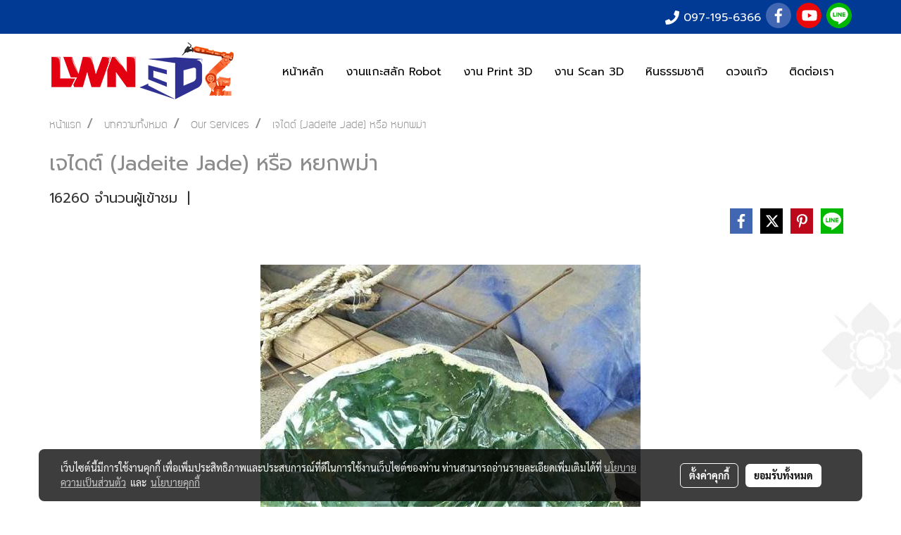

--- FILE ---
content_type: text/plain
request_url: https://www.google-analytics.com/j/collect?v=1&_v=j102&a=49277190&t=pageview&_s=1&dl=https%3A%2F%2Fwww.lwn3d.com%2Fcontent%2F3805%2F%25E0%25B9%2580%25E0%25B8%2588%25E0%25B9%2584%25E0%25B8%2594%25E0%25B8%2595%25E0%25B9%258C-jadeite-jade-%25E0%25B8%25AB%25E0%25B8%25A3%25E0%25B8%25B7%25E0%25B8%25AD-%25E0%25B8%25AB%25E0%25B8%25A2%25E0%25B8%2581%25E0%25B8%259E%25E0%25B8%25A1%25E0%25B9%2588%25E0%25B8%25B2&ul=en-us%40posix&dt=%E0%B9%80%E0%B8%88%E0%B9%84%E0%B8%94%E0%B8%95%E0%B9%8C%20(Jadeite%20Jade)%20%E0%B8%AB%E0%B8%A3%E0%B8%B7%E0%B8%AD%20%E0%B8%AB%E0%B8%A2%E0%B8%81%E0%B8%9E%E0%B8%A1%E0%B9%88%E0%B8%B2&sr=1280x720&vp=1280x720&_u=YEBAAEABAAAAACAAI~&jid=1568682399&gjid=237340322&cid=337787658.1764615624&tid=UA-157810611-1&_gid=338490296.1764615624&_r=1&_slc=1&gtm=45He5bi1n81T2363DTza200&gcd=13l3l3l3l1l1&dma=0&tag_exp=102015665~103116026~103200004~104527906~104528500~104684208~104684211~105322304~115583767~115938465~115938468~116184927~116184929~116217636~116217638~116251935~116251937&z=1517049334
body_size: -449
content:
2,cG-SSNYQ9PT2V